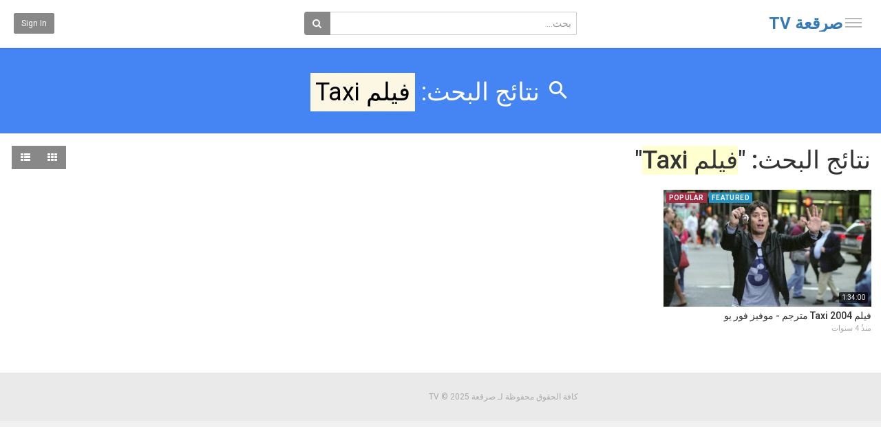

--- FILE ---
content_type: text/html; charset=utf-8
request_url: https://www.9arq3h.com/tag.php?t=%D9%81%D9%8A%D9%84%D9%85-taxi
body_size: 8749
content:
<!DOCTYPE html>
<!--[if IE 7 | IE 8]>
<html class="ie" dir="rtl">
<![endif]-->
<!--[if !(IE 7) | !(IE 8)  ]><!-->
<html dir="rtl">
<!--<![endif]-->
<head>
<meta charset="UTF-8" />

<meta name="viewport" content="width=device-width, initial-scale=1, user-scalable=no">
<title>نتائج البحث: &amp;quot;فيلم Taxi&amp;quot; - صرقعة TV</title>
<meta http-equiv="X-UA-Compatible" content="IE=9; IE=8; IE=7; IE=edge,chrome=1">
<meta name="title" content="نتائج البحث: &amp;quot;فيلم Taxi&amp;quot;" />
<meta name="keywords" content="" />
<meta name="description" content="نتائج البحث: &amp;quot;فيلم Taxi&amp;quot;" />

<script type="application/ld+json">
{
  "@context": "http://schema.org",
  "@type": "WebSite",
  "url": "https://www.9arq3h.com/",
  "potentialAction": {
    "@type": "SearchAction",
    "target": "https://www.9arq3h.com/search.php?keywords={search_term_string}",
    "query-input": "required name=search_term_string"
  }
}
</script>

<link rel="shortcut icon" href="https://www.9arq3h.com/templates/echo/img/favicon.ico">
<link rel="alternate" type="application/rss+xml" title="نتائج البحث: &amp;quot;فيلم Taxi&amp;quot;" href="https://www.9arq3h.com/rss.php" />

<!--[if lt IE 9]>
<script src="//html5shim.googlecode.com/svn/trunk/html5.js"></script>
<![endif]-->
<link rel="stylesheet" href="//netdna.bootstrapcdn.com/bootstrap/3.3.6/css/bootstrap.min.css">
<!--[if lt IE 9]>
<script src="//css3-mediaqueries-js.googlecode.com/svn/trunk/css3-mediaqueries.js"></script>
<![endif]-->
<link rel="stylesheet" type="text/css" media="screen" href="https://www.9arq3h.com/templates/echo/css/jasny-bootstrap.min.css">
<link rel="stylesheet" type="text/css" media="screen" href="https://www.9arq3h.com/templates/echo/css/echo.css">
<link rel="stylesheet" type="text/css" media="screen" href="https://www.9arq3h.com/templates/echo/css/animate.min.css">
<link rel="stylesheet" type="text/css" media="screen" href="https://www.9arq3h.com/templates/echo/css/bootstrap.min.rtl.css">
<link rel="stylesheet" type="text/css" media="screen" href="https://www.9arq3h.com/templates/echo/css/echo.rtl.css">
<link rel="stylesheet" type="text/css" href="//fonts.googleapis.com/css?family=Roboto:400,300,500,700|Noticia+Text:400,400italic,700">
<link rel="stylesheet" type="text/css" href="//netdna.bootstrapcdn.com/font-awesome/4.4.0/css/font-awesome.min.css">
<link rel="stylesheet" type="text/css" media="screen" href="https://www.9arq3h.com/templates/echo/css/custom.css">
<script type="text/javascript">
var MELODYURL = "https://www.9arq3h.com";
var MELODYURL2 = "https://www.9arq3h.com";
var TemplateP = "https://www.9arq3h.com/templates/echo";
var _LOGGEDIN_ =  false ;
 
</script>

<script type="text/javascript">
 var pm_lang = {
	lights_off: "إغلاق الإضاءة",
	lights_on: "Lights on",
	validate_name: "Please enter a name",
	validate_username: "Please enter a username",
	validate_pass: "Please provide a password",
	validate_captcha: "Please enter the validation code",
	validate_email: "Please enter a valid email address",
	validate_agree: "Please accept our policy",
	validate_name_long: "Your name must consist of at least 2 characters",
	validate_username_long: "Your username must consist of at least 2 characters",
	validate_pass_long: "Your password must be at least 5 characters long",
	validate_confirm_pass_long: "Please enter the same password as above",
	choose_category: "الرجاء اختيار تصنيف",
	validate_select_file: "لم يتم إختيار اى ملف للرفع",
	validate_video_title: "Please enter a title for this video",
	please_wait: "Loading...",
	// upload video page
	swfupload_status_uploaded: "Uploaded",
	swfupload_status_pending: "Continue with the rest of the form.",
	swfupload_status_queued: "Queued",
	swfupload_status_uploading: "Uploading...",
	swfupload_file: "File",
	swfupload_btn_select: "Select",
	swfupload_btn_cancel: "Cancel",
	swfupload_status_error: "Error",
	swfupload_error_oversize: "Size of the selected file(s) is greater than allowed limit",
	swfupload_friendly_maxsize: "",
	upload_errmsg2: "نوع الملف غير مسموح.",
	// playlist
	playlist_delete_confirm: "Are you sure you want to permanently delete this playlist?\n\nClick 'Cancel' to stop, 'OK' to delete.",
	playlist_delete_item_confirm: "You are about to remove this video from your playlist.\n\nClick 'Cancel' to stop, 'OK' to delete.",
	show_more: "",
	show_less: "Show less",
	delete_video_confirmation: "Are you sure you want to delete this video?",
	browse_all: "Browse All"
 }
</script>


<style type="text/css"></style>


<script type="text/javascript" src="//ajax.googleapis.com/ajax/libs/jquery/1.11.3/jquery.min.js"></script>
<script type="text/javascript" src="//code.jquery.com/jquery-migrate-1.2.1.min.js"></script>
<script type="text/javascript" src="https://www.9arq3h.com/js/swfobject.js"></script>


</head>
<body>

<nav id="myNavmenu" class="navmenu navmenu-default navmenu-fixed-left offcanvas" role="navigation">
	<div class="navslide-wrap">
		<ul class="list-unstyled">
			<li class=""><a href="https://www.9arq3h.com/index.php"><i class="mico mico-home"></i>الصفحة الرئيسية</a></li>
			
						<li><a class="btn btn-sm btn-default ajax-modal" data-toggle="modal" data-backdrop="true" data-keyboard="true" href="#modal-login-form"><i class="mico mico-perm_identity"></i>Sign in</a></li>
							
				</ul>
		<div class="navslide-divider"></div>
		
		<div class="navslide-header"><a href="https://www.9arq3h.com/category.php">Categories</a></div>
		<ul class="list-unstyled">
			<li><a href="https://www.9arq3h.com/topvideos.php">حلقات وأفلام مُختارة</a></li>
			<li><a href="https://www.9arq3h.com/newvideos.php">جديد الإضافات</a></li>
			<li class=""><a href="https://www.9arq3h.com/category.php?cat=turkish-series" class="">مسلسلات تركية 2025</a></li>
<li class="dropdown-submenu"><a href="https://www.9arq3h.com/category.php?cat=mix" class="dropdown-submenu">مسلسلات جديدة 2025</a>
<ul class='dropdown-menu'>
	<li class=""><a href="https://www.9arq3h.com/category.php?cat=foreign-series" class="">مسلسلات اجنبية</a>	</li>
	<li class=""><a href="https://www.9arq3h.com/category.php?cat=arabic-series" class="">مسلسلات عربية</a>	</li>
	<li class=""><a href="https://www.9arq3h.com/category.php?cat=series-dubbed" class="">مسلسلات مدبلجة</a>	</li>
	<li class=""><a href="https://www.9arq3h.com/category.php?cat=series-hindia" class="">مسلسلات هندية مترجمة</a>	</li>
	<li class=""><a href="https://www.9arq3h.com/category.php?cat=korean-series" class="">مسلسلات كورية مترجمة</a>	</li>
	<li class=""><a href="https://www.9arq3h.com/category.php?cat=ramadan-series" class="">مسلسلات رمضان 2019</a>	</li>
</ul>
</li>
<li class="dropdown-submenu"><a href="https://www.9arq3h.com/category.php?cat=movies" class="dropdown-submenu">افلامك HD</a>
<ul class='dropdown-menu'>
	<li class=""><a href="https://www.9arq3h.com/category.php?cat=arabic-movies" class="">افلام عربية</a>	</li>
	<li class=""><a href="https://www.9arq3h.com/category.php?cat=foreign-movies" class="">افلام اجنبي</a>	</li>
</ul>
</li>
<li class=""><a href="https://www.9arq3h.com/category.php?cat=tv-shows" class="">برامج تلفزيونية 2019</a></li>
<li class=""><a href="https://www.9arq3h.com/category.php?cat=match-live" class="">مباريات بث مباشر</a></li>
<li class="dropdown-submenu"><a href="https://www.9arq3h.com/category.php?cat=new---series" class="dropdown-submenu">مسلسلات عربية 2020</a>
<ul class='dropdown-menu'>
	<li class=""><a href="https://www.9arq3h.com/category.php?cat=almirath" class="">مسلسل الميراث كامل بجودة عالية</a>	</li>
	<li class=""><a href="https://www.9arq3h.com/category.php?cat=hikayat-banat" class="">مسلسل حكايات بنات الموسم الرابع</a>	</li>
	<li class=""><a href="https://www.9arq3h.com/category.php?cat=banat-el-molakama" class="">مسلسل بنات الملاكمة كامل بجودة عالية</a>	</li>
	<li class=""><a href="https://www.9arq3h.com/category.php?cat=dumue-farih" class="">مسلسل دموع فرح كامل بجودة عالية</a>	</li>
	<li class=""><a href="https://www.9arq3h.com/category.php?cat=rihlat-iilaa-aljahim" class="">مسلسل رحلة الى الجحيم كامل</a>	</li>
	<li class=""><a href="https://www.9arq3h.com/category.php?cat=huna-alard" class="">مسلسل هنا الارض كامل بجودة عالية</a>	</li>
	<li class=""><a href="https://www.9arq3h.com/category.php?cat=walidaya-aleaziz" class="">مسلسل والدي العزيز كامل بجودة عالية</a>	</li>
	<li class=""><a href="https://www.9arq3h.com/category.php?cat=iilaa-ana" class="">مسلسل الا انا اكامل بجودة عالية</a>	</li>
	<li class=""><a href="https://www.9arq3h.com/category.php?cat=hiy" class="">مسلسل هي كامل بجودة عالية</a>	</li>
	<li class=""><a href="https://www.9arq3h.com/category.php?cat=mamiji" class="">مسلسل مامجي كامل بجودة عالية</a>	</li>
	<li class=""><a href="https://www.9arq3h.com/category.php?cat=am-alqalayid" class="">مسلسل ام القلايد كامل بجودة عالية</a>	</li>
	<li class=""><a href="https://www.9arq3h.com/category.php?cat=aahd-adem" class="">مسلسل عهد الدم كامل</a>	</li>
	<li class=""><a href="https://www.9arq3h.com/category.php?cat=qut-alqulub" class="">مسلسل قوت القلوب   كامل بجودة عالية</a>	</li>
	<li class=""><a href="https://www.9arq3h.com/category.php?cat=allueba" class="">مسلسل اللعبة   كامل بجودة عالية</a>	</li>
</ul>
</li>
<li class="dropdown-submenu"><a href="https://www.9arq3h.com/category.php?cat=SERVER" class="dropdown-submenu">مسلسلات مدبلجة 2020</a>
<ul class='dropdown-menu'>
	<li class=""><a href="https://www.9arq3h.com/category.php?cat=the-impossible-love" class="">مسلسل الحب المستحيل  مدبلج</a>	</li>
</ul>
</li>
<li class=""><a href="https://www.9arq3h.com/category.php?cat=anime-series" class="">انمي اون لاين</a></li>

			<li><a href="https://www.9arq3h.com/category.php"></a></li>
			<li class=""><a href="https://k.alhayat.news/" class="">مسلسلات بلس</a></li>
		</ul>
		<div class="navslide-divider"></div>

	</div>
</nav>

<div class="container-fluid no-padding">
<header class="pm-top-head">
	<div class="row">
		<div class="col-xs-7 col-sm-4 col-md-4">
			<a href="#" data-toggle="offcanvas" data-target="#myNavmenu" data-canvas="body" id="navslide-toggle"><span>Show menu</span></a>
			<div class="header-logo">
							<h3><a href="https://www.9arq3h.com/" rel="home">صرقعة TV</a></h3>
						</div>
		</div>
		<div class="hidden-xs col-sm-4 col-md-4" id="pm-top-search">
						<form action="https://www.9arq3h.com/search.php" method="get" id="search" name="search" onSubmit="return validateSearch('true');">
			<div class="input-group">
				<input class="form-control" id="pm-search" size="16" name="keywords" type="text" placeholder="بحث..." x-webkit-speech="x-webkit-speech" onwebkitspeechchange="this.form.submit();" onblur="fill();" autocomplete="off">

				<input class="form-control" id="pm-video-id" size="16" name="video-id" type="hidden">
				<span class="input-group-btn">
					<button class="btn btn-default" type="submit"><i class="fa fa-search"></i></button>
				</span>
			</div><!-- /input-group -->
			</form>
			<div class="pm-search-suggestions hide-me">
				<ul class="pm-search-suggestions-list list-unstyled"></ul>
			</div>
					</div>

				<div class="col-xs-5 col-sm-4 col-md-4">
			<ul class="list-inline navbar-pmuser">
				<li class="hidden-sm hidden-md hidden-lg"><a href="#" id="pm-top-mobile-search-show" class="" title="بحث"><i class="mico mico-search"></i></a></li>
				<li class="hidden-xs"><a class="btn btn-sm btn-default ajax-modal" data-toggle="modal" data-backdrop="true" data-keyboard="true" href="#modal-login-form">Sign in</a></li>
							</ul>
		</div>
			</div><!--.row-->
</header>


	<div class="modal" id="modal-login-form">
	<div class="modal-dialog modal-md">
		<div class="modal-content">
			<div class="modal-header">
			<button type="button" class="close" data-dismiss="modal"><span aria-hidden="true">&times;</span><span class="sr-only">Close</span></button>
				<h4 class="modal-title">Sign in</h4>
			</div>
			<div class="modal-body">
								<form name="login_form" id="login-form" method="post" action="https://www.9arq3h.com/login.php">
	<div class="form-group">
		<label for="username">Your username or email</label>
		<input type="text" class="form-control" name="username" value="" placeholder="Your username or email">
	</div>
	<div class="form-group">
		<label for="pass">كلمة المرور</label>
		<input type="password" class="form-control" id="pass" name="pass" maxlength="32" autocomplete="off" placeholder="كلمة المرور">
	</div>
	<div class="form-group">
		<button type="submit" name="Login" value="تسجيل دخول" class="btn btn-success btn-with-loader" data-loading-text="Signing in...">تسجيل دخول</button> 
		<small><a href="https://www.9arq3h.com/login.php?do=forgot_pass">نسيت كلمة السر؟</a></small>
	</div>
</form>			</div>
		</div>
	</div>
</div>	
	<!-- Modal -->
<div class="modal" id="modal-addvideo">
	<div class="modal-dialog modal-md">
		<div class="modal-content">
			<div class="modal-header">
			<button type="button" class="close" data-dismiss="modal"><span aria-hidden="true">&times;</span><span class="sr-only">Close</span></button>
				<h4 class="modal-title">Add Video</h4>
			</div>
			<div class="modal-body">
			<ul class="pm-addvideo-modal list-unstyled">
								<li>
				<a href="https://www.9arq3h.com/suggest.php"><i class="mico mico-insert_link"></i> <span>أقترح ملفاً</span></a>
				</li>
												<li><a href="https://www.9arq3h.com/upload.php"><i class="mico mico-cloud_upload"></i> <span>رفع ملف</span></a></li>
							</ul>
			</div>
		</div>
	</div>
</div><a id="top"></a>

<div class="mastcontent-wrap">
 
<div id="category-header" class="container-fluid pm-search-videos-page">
	<div class="pm-category-highlight animated fadeInLeft">
		<h1><i class="mico mico-search"></i> نتائج البحث: <mark>فيلم Taxi</mark></h1>
	</div>
</div>
<div id="content">
	<div class="container-fluid">
	  <div class="row">
		<div class="col-md-12">
			<div class="pm-section-head">
			<h1>نتائج البحث: "<span class="pm-yellow-marker">فيلم Taxi</span>"</h1>
			<div class="btn-group btn-group-sort">
			<button class="btn btn-default" id="show-grid"><i class="fa fa-th"></i> </button>
			<button class="btn btn-default" id="show-list"><i class="fa fa-th-list"></i></button>
			</div>
			</div>
			
			
			

						<ul class="row pm-ul-browse-videos list-unstyled" id="pm-grid">
							<li class="col-xs-6 col-sm-4 col-md-3">
				
<div class="thumbnail">
	<div class="pm-video-thumb">
		<span class="pm-label-duration">1:34:00</span>
		
								<a class="pm-watch-later-add btn btn-xs btn-default hidden-xs" rel="tooltip" data-placement="left" title="Watch Later" data-toggle="modal" data-backdrop="true" data-keyboard="true" href="#modal-login-form"><i class="fa fa-clock-o"></i></a>
							<a href="https://www.9arq3h.com/watch.php?vid=7b5be9553" title="فيلم Taxi 2004 مترجم - موفيز فور يو">
									<div class="pm-video-labels hidden-xs">
												<span class="label label-pop">Popular</span>				<span class="label label-featured">Featured</span>			</div>
						<img src="https://www.9arq3h.com/templates/echo/img/echo-lzld.png" alt="فيلم Taxi 2004 مترجم - موفيز فور يو" data-echo="https://www.9arq3h.com/uploads/thumbs/7b5be9553-1.jpg" class="img-responsive">
		<span class="overlay"></span>
		</a>
	</div>

	<div class="caption">
		<h3><a href="https://www.9arq3h.com/watch.php?vid=7b5be9553" title="فيلم Taxi 2004 مترجم - موفيز فور يو" class="ellipsis">فيلم Taxi 2004 مترجم - موفيز فور يو</a></h3>
				<div class="pm-video-meta hidden-xs">
			<span class="pm-video-since"><time datetime="2021-02-25T13:12:53+0300" title="Thursday, February 25, 2021 1:12 PM">منذُ 4 سنوات</time></span>
			<!--
			<span class="pm-video-views"><i class="fa fa-eye"></i> 907</span>
			<span class=""><i class="fa fa-thumbs-up"></i> 0</span>
			-->
		</div>
			</div>
</div>				</li>
						</ul>
						<div class="clearfix"></div>

			        </div><!-- #content -->
      </div><!-- .row -->
    </div><!-- .container -->

</div> <!--.mastcontent-wrap-->

</div><!--content-->
</div><!--.container-fluid no-padding-->


<div class="container-fluid container-footer">
	<footer>
	
		<div align="center" class="row row-footer-horizontal">
			<div class="col-xs-12 col-sm-12 col-md-10">
			<ul class="list-inline">
																											</ul>
			<p>	كافة الحقوق محفوظة لـ صرقعة TV &copy; 2025 </p>
			</div>
		</div>
	</footer>
</div>




  <script type="text/javascript" src="//ajax.googleapis.com/ajax/libs/jquery/1.11.3/jquery.min.js"></script>
  <script type="text/javascript" src="//code.jquery.com/jquery-migrate-1.2.1.min.js"></script>
  <script type="text/javascript" src="https://www.9arq3h.com/js/swfobject.js"></script>



<script type="text/javascript" src="//netdna.bootstrapcdn.com/bootstrap/3.2.0/js/bootstrap.min.js"></script>
<script type="text/javascript" src="https://www.9arq3h.com/templates/echo/js/theme.js"></script>
<script type="text/javascript">
// @Since v2.6.1
  $( document ).ready( function () {
    echo.init( {
      offset: 500,
      offsetRight: 1000,
      throttle: 200,
      unload: false,
    } );


    if ( $( 'ul.pagination' ).length ) {
      // $('ul.pagination.pagination-arrows li a').first().html("<i class='fa fa-arrow-left'></i>");
      // $('ul.pagination.pagination-arrows li a').last().html("<i class='fa fa-arrow-right'></i>");
      $( 'ul.pagination.pagination-arrows li a' ).first().html( "<i class='fa fa-arrow-right'></i>" );
      $( 'ul.pagination.pagination-arrows li a' ).last().html( "<i class='fa fa-arrow-left'></i>" );
    }

  } );

// In-button Feedback (Icon)
  $( document ).ready( function () {
    $( '.btn-with-loader' ).on( 'click', function () {
      var $this = $( this );
      $this.button( 'Loading' ).prepend( '<i class="btn-loader"></i>' );
      setTimeout( function () {
        $this.button( 'reset' );
      }, 2000 );
    } );
  } );
// Page Loading Feedback (Red Stripe)
  $( document ).ready( function () {
    $( ".pm-section-highlighted, .pm-ul-browse-videos" ).animsition( {
      linkElement: '.animsition',
      loading: false,
      timeout: true,
      timeoutCountdown: 5000,
      browser: [ 'animation-duration', '-webkit-animation-duration' ],
      overlay: false,
      overlayClass: '',
      overlayParentElement: 'body',
      transition: function ( url ) {
        $( 'header' ).append( '<div class="pm-horizontal-loader"></div>' );
        window.location.href = url;
      }
    } );
  } );

// Global settings for notifications
  $( document ).ready( function () {
    $.notifyDefaults( {
      // settings
      element: 'body',
      position: null,
      type: "info",
      allow_dismiss: true,
      newest_on_top: true,
      showProgressbar: false,
      placement: {
        from: "top", // top, bottom
        align: "right" // left, right, center
      },
      offset: {
        x: 20,
        y: 100
      },
      spacing: 10,
      z_index: 1031,
      delay: 10000,
      timer: 1000,
      url_target: '_blank',
      mouse_over: null,
      animate: {
        enter: 'animated fadeInDown', //'animated fadeIn',
        exit: 'animated fadeOutUpBig', //'animated fadeOut'
      },
      onShow: null,
      onShown: null,
      onClose: null,
      onClosed: null,
      template: '<div data-notify="container" class="growl alert alert-{0}" role="alert">' +
              '<button type="button" aria-hidden="true" class="close" data-notify="dismiss">&times;</button>' +
              '<span data-notify="icon"></span> ' +
              '<span data-notify="title">{1}</span> ' +
              '<span data-notify="message">{2}</span>' +
              '<div class="progress" data-notify="progressbar">' +
              '<div class="progress-bar progress-bar-{0}" role="progressbar" aria-valuenow="0" aria-valuemin="0" aria-valuemax="100" style="width: 0%;"></div>' +
              '</div>' +
              '<a href="{3}" target="{4}" data-notify="url"></a>' +
              '</div>',
      PM_exitAnimationTimeout: 0 // PHP Melody custom settings
    } );
  } );
</script>


  
        
          <script src="https://www.9arq3h.com/templates/echo/js/jquery.maskedinput-1.3.min.js" type="text/javascript"></script>
          <script src="https://www.9arq3h.com/templates/echo/js/jquery-scrolltofixed-min.js" type="text/javascript"></script>
          <script src="https://www.9arq3h.com/templates/echo/js/jquery.ba-dotimeout.min.js" type="text/javascript"></script>

                
            <script src="https://www.9arq3h.com/js/jquery.typewatch.js" type="text/javascript"></script>
        
          <script type="text/javascript" src="https://www.9arq3h.com/js/bootstrap-notify.min.js"></script>
          <script src="https://www.9arq3h.com/js/melody.dev.js" type="text/javascript"></script>
          <script src="https://www.9arq3h.com/templates/echo/js/melody.dev.js" type="text/javascript"></script>
          <!-- <script src="https://www.9arq3h.com/templates/echo/js/lightbox.dev.js" type="text/javascript"></script> -->
          <script src="https://www.9arq3h.com/templates/echo/js/jquery.dotdotdot.min.js" type="text/javascript"></script>
          <script src="https://www.9arq3h.com/templates/echo/js/jasny-bootstrap.min.js" type="text/javascript"></script>
          <script src="https://www.9arq3h.com/templates/echo/js/jquery.autosize.min.js" type="text/javascript"></script>
        

         

        
        
          <script type="text/javascript">
            $( document ).ready( function () {
              $( 'textarea' ).autosize();
              $( '.fileinput' ).fileinput();
              $( ".ellipsis" ).dotdotdot( {
                ellipsis: '...',
                wrap: 'word',
                watch: true,
                height: 40
              } );
            } );
          </script>
        
        
                  
            <script type="text/javascript">
              $( document ).ready( function () {
                // live search
                $( '#pm-search' ).typeWatch( {
                  callback: function () {
                    $.ajax( {
                      type: "POST",
                      url: MELODYURL2 + "/ajax_search.php",
                      data: {
                        "queryString": $( '#pm-search' ).val()
                      },
                      dataType: "html",
                      success: function ( b ) {
                        if ( b.length > 0 ) {
                          $( ".pm-search-suggestions-list" ).html( b );

                          $( ".pm-search-suggestions" ).show( function () {

                            var $listItems = $( '.pm-search-suggestions-list' ).find( 'li' );

                            $( '#pm-search' ).keydown( function ( e )
                            {

                              var key = e.keyCode,
                                      $selected = $listItems.filter( '.selected' ),
                                      $current;

                              if ( key === 27 ) { // ESC
                                $( ".pm-search-suggestions" ).hide();
                              }

                              if ( key == 38 || key == 40 ) { // UP/DOWN
                                e.preventDefault();
                              }

                              if ( key != 38 && key != 40 )
                                return;

                              $listItems.removeClass( 'selected' );

                              if ( key == 40 ) // Down key
                              {
                                if ( !$selected.length || $selected.is( ':last-child' ) ) {
                                  $current = $listItems.eq( 0 );
                                } else {
                                  $current = $selected.next();
                                }
                              } else if ( key == 38 ) // Up key
                              {
                                if ( !$selected.length || $selected.is( ':first-child' ) ) {
                                  $current = $listItems.last();
                                } else {
                                  $current = $selected.prev();
                                }
                              }

                              $current.addClass( 'selected' );
                              $selected_url = $current.find( 'a' ).attr( 'href' );

                              $selected_id = $current.attr( 'data-video-id' );

                              ( $( '#pm-video-id' ).val( $selected_id ) );

                            } );

                            $( document ).on( 'click', ( function ( e ) {
                              if ( e.target.className !== "pm-search-suggestions" && e.target.id !== "pm-search" ) {
                                $( ".pm-search-suggestions" ).hide();
                              }
                            } ) );
                          } );

                        } else {
                          $( ".pm-search-suggestions" ).hide();
                        }
                      }
                    } );
                  },
                  wait: 400,
                  highlight: true,
                  captureLength: 3
                } );
              } );
            </script>
          
        
                                  
            <script type="text/javascript">
              $( document ).ready( function () {
                $( '#modal-login-form, #modal-register-form' ).on( 'shown.bs.modal', function () {
                  document.activeElement.blur();
                  $( this ).find( ".modal-body :input:visible" ).first().focus();
                } );
              } );
            </script>
          
                
        
        
          <script type="text/javascript">
            ( function () {
              "use strict";
              var toggles = document.querySelectorAll( "#navslide-toggle" );

              for ( var i = toggles.length - 1; i >= 0; i-- ) {
                var toggle = toggles[i];
                toggleHandler( toggle );
              }
              ;

              function toggleHandler( toggle ) {
                toggle.addEventListener( "click", function ( e ) {
                  e.preventDefault();
                  ( this.classList.contains( "is-active" ) === true ) ? this.classList.remove( "is-active" ) : this.classList.add( "is-active" );
                } );
              }
            } )();

          </script>
        


        
                  
            <script src="https://www.9arq3h.com/templates/echo/js/jquery.cropit.js" type="text/javascript"></script>
            <script type="text/javascript">
            $( function () {
              var cropit_avatar_notify = null;
              var cropit_cover_notify = null;
              var cropit_notify_type = 'info';

              // Avatar
              $( '.pm-profile-avatar-pic' ).cropit( {
                smallImage: 'allow',
                // width: 180, 
                // height: 180,
                width: 120,
                height: 120,
                preview: '.pm-profile-avatar-preview',
                onImageLoading: function () {
                  cropit_avatar_notify = $.notify( {message: pm_lang.please_wait}, {type: cropit_notify_type} );
                },
                onImageLoaded: function () {
                  cropit_avatar_notify.close();
                },
                onImageError: function () {
                  cropit_avatar_notify.close();
                }
              } );

              $( '#btn-edit-avatar' ).click( function () {
                $( '#cropit-avatar-input' ).click();
                $( '#cropit-avatar-form' ).css( 'visibility', 'visible' );
                $( '.cropit-image-preview' ).removeClass( 'animated fadeIn' );
              } );

              $( '.btn-cancel-avatar' ).click( function () {
                $( '.pm-profile-avatar-pic .cropit-image-preview' ).removeClass( 'cropit-image-loaded' ).addClass( 'animated fadeIn' );
                $( '#cropit-avatar-form' ).css( 'visibility', 'hidden' );
                return false;
              } );

              $( 'form#cropit-avatar-form' ).submit( function () {

                var image_data = $( '.pm-profile-avatar-pic' ).cropit( 'export', {
                  type: 'image/jpeg',
                  quality: .9,
                  fillBg: '#333'
                } );

                // Move cropped image data to hidden input
                $( '.hidden-avatar-data-img' ).val( image_data );

                $.ajax( {
                  url: MELODYURL2 + "/ajax.php",
                  type: "POST",
                  dataType: "json",
                  data: $( '#cropit-avatar-form' ).serialize(),
                  beforeSend: function ( jqXHR, settings ) {
                    // clean error message container
                    //cropit_avatar_notify.close();
                    $.notifyClose();
                    cropit_avatar_notify = $.notify( {message: pm_lang.swfupload_status_uploading}, {type: cropit_notify_type} );
                  },
                } )
                        .done( function ( data ) {
                          cropit_avatar_notify.close();
                          if ( data.success ) {
                            // hide form action buttons 
                            $( '#cropit-avatar-form' ).css( 'visibility', 'hidden' );

                            // reset background with uploaded image 
                            $( '.pm-profile-avatar-pic .cropit-image-preview img' ).attr( 'src', data.file_url );

                            // stop image movement ability
                            $( '.pm-profile-avatar-pic .cropit-image-preview' ).addClass( 'animated fadeIn' );
                            // timeout required to allow time for the uploaded image to load before removing the current image obj (and avoid a image-swapping 'glitch')
                            setTimeout( function () {
                              $( '.pm-profile-avatar-pic .cropit-image-preview' ).removeClass( 'cropit-image-loaded' )
                            }, 700 );

                            // unload selected image to let the user re-select the same image
                            $( '.pm-profile-avatar-pic input.cropit-image-input' )[0].value = null;
                          }
                          cropit_avatar_notify = $.notify( {message: data.msg}, {type: data.alert_type} );
                        } );

                return false;
              } );

              var cropit_cover_height = parseInt( $( '.pm-profile-cover-preview' ).attr( 'data-cropit-height' ) );
              if ( !cropit_cover_height ) {
                cropit_cover_height = 200;
              }

              // Cover
              $( '.pm-profile-cover-preview' ).cropit( {
                smallImage: 'allow',
                height: cropit_cover_height,
                onImageLoading: function () {
                  cropit_cover_notify = $.notify( {message: pm_lang.please_wait}, {type: cropit_notify_type} );
                },
                onImageLoaded: function () {
                  cropit_cover_notify.close();
                },
                onImageError: function () {
                  cropit_cover_notify.close();
                }
              } );

              $( '#btn-edit-cover' ).click( function () {
                $( '#cropit-cover-input' ).click();
                $( '#cropit-cover-form' ).css( 'visibility', 'visible' );
                $( '.cropit-image-preview' ).removeClass( 'animated fadeIn' );
              } );

              $( '.btn-cancel' ).click( function () {
                $( '.pm-profile-cover-preview .cropit-image-preview' ).removeClass( 'cropit-image-loaded' ).addClass( 'animated fadeIn' );
                $( '#cropit-cover-form' ).css( 'visibility', 'hidden' );
                return false;
              } );

              $( 'form#cropit-cover-form' ).submit( function () {

                var image_data = $( '.pm-profile-cover-preview' ).cropit( 'export', {
                  type: 'image/jpeg',
                  quality: .9,
                  fillBg: '#333'
                } );

                // Move cropped image data to hidden input
                $( '.hidden-cover-data-img' ).val( image_data );

                $.ajax( {
                  url: MELODYURL2 + "/ajax.php",
                  type: "POST",
                  dataType: "json",
                  data: $( '#cropit-cover-form' ).serialize(),
                  beforeSend: function ( jqXHR, settings ) {
                    // clean error message container
                    //cropit_cover_notify.close();
                    $.notifyClose();
                    cropit_cover_notify = $.notify( {message: pm_lang.swfupload_status_uploading}, {type: cropit_notify_type} );
                  },
                } )
                        .done( function ( data ) {
                          cropit_cover_notify.close();
                          if ( data.success ) {
                            // hide form action buttons 
                            $( '#cropit-cover-form' ).css( 'visibility', 'hidden' );

                            // reset background with uploaded image 
                            $( '.pm-profile-cover-preview .cropit-image-preview img' ).attr( 'src', data.file_url );

                            // stop image movement ability
                            $( '.pm-profile-cover-preview .cropit-image-preview' ).addClass( 'animated fadeIn' );
                            // timeout required to allow time for the uploaded image to load before removing the current image obj (and avoid a image-swapping 'glitch')
                            setTimeout( function () {
                              $( '.pm-profile-cover-preview .cropit-image-preview' ).removeClass( 'cropit-image-loaded' )
                            }, 700 );

                            // unload selected image to let the user re-select the same image
                            $( '.pm-profile-cover-preview input.cropit-image-input' )[0].value = null;
                          }
                          cropit_cover_notify = $.notify( {message: data.msg}, {type: data.alert_type} );
                        } );

                return false;
              } );
            } );
            </script>
          
                
        <!-- Global site tag (gtag.js) - Google Analytics -->
<script async src="https://www.googletagmanager.com/gtag/js?id=UA-134049737-1"></script>
<script>
  window.dataLayer = window.dataLayer || [];
  function gtag(){dataLayer.push(arguments);}
  gtag('js', new Date());

  gtag('config', 'UA-134049737-1');
</script>

        
          <script type="text/javascript">
            $( document ).ready( function () {
              // Adjustments for the responsive layout
              $( '#pm-top-mobile-search-show' ).click( function () {
                $( '#pm-top-search' ).toggleClass( 'show-me animated fadeIn' );
                $( '.header-logo' ).toggle();
              } );
              if ( $( window ).width() < 780 ) {
                $( '[rel="tooltip"]' ).tooltip( 'destroy' );
              }

              jQuery( '[data-embed-id]' ).click( function () {
                if ( jQuery( this ).hasClass( 'btn-success' ) ) {
                  return;
                }

                jQuery( this ).parent().find( '.btn' ).removeClass( 'btn-success' );
                jQuery( this ).parent().find( '.btn' ).addClass( 'btn-default' );

                jQuery( this ).addClass( 'btn-success' );
                jQuery( this ).removeClass( 'btn-default' );
                var id = jQuery( this ).data( 'embed-id' );
                jQuery( '#Playerholder' ).html( iframes[id] );
              } );
            } );
          </script>

        

      <script defer src="https://static.cloudflareinsights.com/beacon.min.js/vcd15cbe7772f49c399c6a5babf22c1241717689176015" integrity="sha512-ZpsOmlRQV6y907TI0dKBHq9Md29nnaEIPlkf84rnaERnq6zvWvPUqr2ft8M1aS28oN72PdrCzSjY4U6VaAw1EQ==" data-cf-beacon='{"version":"2024.11.0","token":"adc75286c1be479d92a2792f36662123","r":1,"server_timing":{"name":{"cfCacheStatus":true,"cfEdge":true,"cfExtPri":true,"cfL4":true,"cfOrigin":true,"cfSpeedBrain":true},"location_startswith":null}}' crossorigin="anonymous"></script>
</body>
    </html>

--- FILE ---
content_type: text/css
request_url: https://www.9arq3h.com/templates/echo/css/custom.css
body_size: 254
content:
.thumbnail .caption h3 {
	overflow: hidden
}

.on-episode-loading a{
  text-decoration: none;
  animation: colorize 1.5s alternate infinite ease;
  box-shadow: 0 0 0 0 #484848;
  color: white;
  background: #d49e3f;
  width: 140px;
  font-size: 25px;
  height: 130px;
  border-radius: 15px;
  font-weight: bold;
  box-shadow: 0px 1px 6px black; 
  display: block;
}
.on-episode-loading a span{
  font-size: 12px;
  color: #222222;
  background: aliceblue;
  text-align: center;
  width: 100%;
  box-shadow: 0px 4px 6px rgba(0, 0, 0, 0.4);
  display: block;
  line-height: 2;
}
.on-iframe-overlay{
  position: absolute;
  top: 0;
  left: 0;
  width: 100%;
  height: 100%;
  background: rgba(0,0,0,.5);
}

.on-episode-loading {
  position: absolute;
  left: 50%;
  top: 50%;
  margin-top: -70px;
  margin-left: -65px;
  text-align: center;
}

.on-episode-loading .fa {
  color: #fff;
  width: 80px;
  height: 80px;
  display: block;
  line-height: 90px;
  text-align: center;
  margin: auto;
  font-size: 35px;
}

.pm-ul-browse-videos{
    padding: 0 7px;
}
ul.pm-ul-browse-videos li{
    padding: 3px;
    margin-bottom: 0px;
}
.pm-section-head{
    margin: 16px 0;
}

#content-main .kv-description{
  font-size: 15px;
  margin: 0;
  text-transform: none;
  display: initial;
  border: 0;
  font-weight: normal;
}
#content-main .kv-description p{
  margin: 0;
}

.pm-section-head{
    margin: 16px 0;
}

.Epslist {
    text-align: center;
    color: #FFFFFF;
    padding: 10px;
    margin-bottom: 10px;
    background: linear-gradient(#373738, #333);
    border-right: 5px solid #447DF7;
    border-left: 5px solid #447DF7;
}